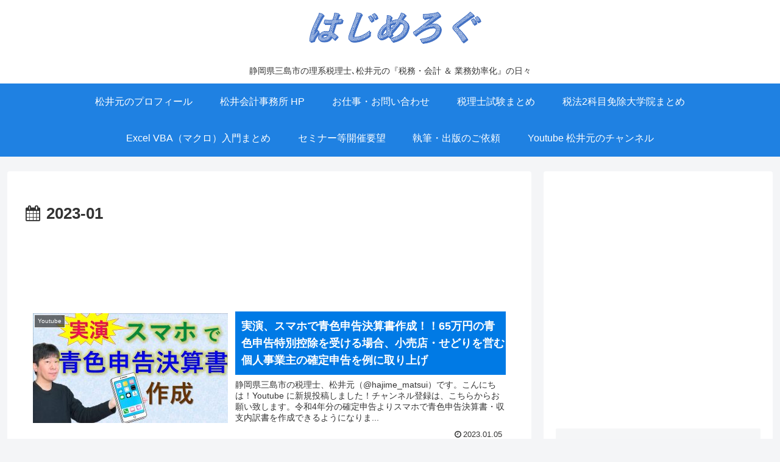

--- FILE ---
content_type: text/html; charset=utf-8
request_url: https://www.google.com/recaptcha/api2/aframe
body_size: 266
content:
<!DOCTYPE HTML><html><head><meta http-equiv="content-type" content="text/html; charset=UTF-8"></head><body><script nonce="gE6VhXc0jI2eXSfg9uhXOg">/** Anti-fraud and anti-abuse applications only. See google.com/recaptcha */ try{var clients={'sodar':'https://pagead2.googlesyndication.com/pagead/sodar?'};window.addEventListener("message",function(a){try{if(a.source===window.parent){var b=JSON.parse(a.data);var c=clients[b['id']];if(c){var d=document.createElement('img');d.src=c+b['params']+'&rc='+(localStorage.getItem("rc::a")?sessionStorage.getItem("rc::b"):"");window.document.body.appendChild(d);sessionStorage.setItem("rc::e",parseInt(sessionStorage.getItem("rc::e")||0)+1);localStorage.setItem("rc::h",'1769529362660');}}}catch(b){}});window.parent.postMessage("_grecaptcha_ready", "*");}catch(b){}</script></body></html>